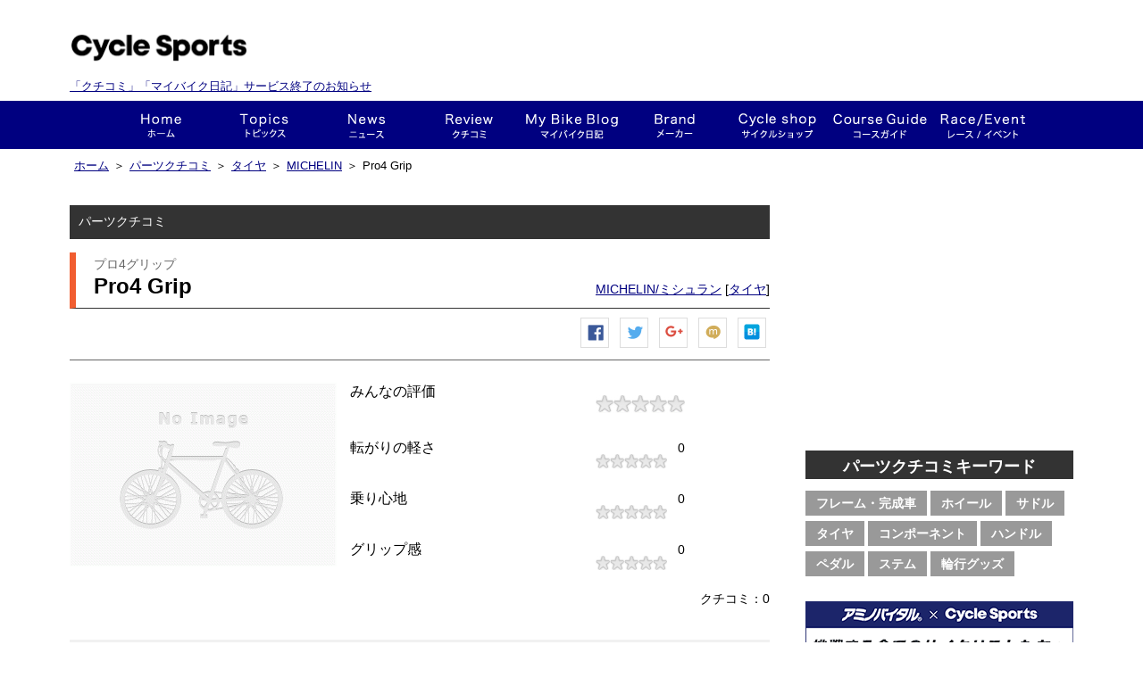

--- FILE ---
content_type: text/html; charset=utf-8
request_url: http://my.cyclesports.jp/parts/show/3507
body_size: 44636
content:
<!DOCTYPE html>
<html>

<head profile="http://www.w3.org/1999/xhtml/vocab">
  <script async src="//pagead2.googlesyndication.com/pagead/js/adsbygoogle.js"></script>
  <script>
  (adsbygoogle = window.adsbygoogle || []).push({
  google_ad_client: "ca-pub-9954395193987966",
  enable_page_level_ads: true
  });
  </script>
  <meta charset="UTF-8" />
  <title> Pro4 Grip(MICHELIN/ミシュラン) のパーツ情報、クチコミ一覧 | サイクルスポーツ.ｊｐ</title>
  <meta http-equiv="Content-Type" content="text/html; charset=utf-8" />
<meta property="og:site_name" content="サイクルスポーツ.JP" />
<meta property="og:description" content="新開発のトレッドパターンと、断面形状の見直しにより、コーナリング性能を高めている。サイズ：700x2..." />
<link rel="shortcut icon" href="https://my.cyclesports.jp/sites/all/themes/cyclesports_plus/favicon.ico" type="image/vnd.microsoft.icon" />
<meta property="og:type" content="article" />
<meta property="og:title" content="Pro4 Grip(MICHELIN/ミシュラン)" />
<meta name="Generator" content="Drupal 7 (http://drupal.org)" />
<meta name="description" content="タイヤ Pro4 Grip(MICHELIN/ミシュラン)の製品情報やクチコミはサイクルスポーツ.jpでチェックしよう！他にも自転車パーツ情報やニュースが随時更新されています。" />
<meta name="Keywords" content="Pro4 Grip,MICHELIN,ミシュラン,パーツ,クチコミ" />
<meta property="og:image" content="https://my.cyclesports.jp/sites/default/files/styles/image_fb_share/public/default_images/no-image_0.gif?itok=ABMvI71X" />
  <link type="text/css" rel="stylesheet" href="https://my.cyclesports.jp/sites/default/files/css/css_xE-rWrJf-fncB6ztZfd2huxqgxu4WO-qwma6Xer30m4.css" media="all" />
<link type="text/css" rel="stylesheet" href="https://my.cyclesports.jp/sites/default/files/css/css_pfQB4yTRdcMCpOYZs2eLWIthmv3nStwO1Yg4dqPrgoU.css" media="all" />
<link type="text/css" rel="stylesheet" href="https://my.cyclesports.jp/sites/default/files/css/css_zjjniYW8v-GAh8KS8famqi34tytvxeT_dJGpV8bWW_8.css" media="all" />
<link type="text/css" rel="stylesheet" href="https://my.cyclesports.jp/sites/default/files/css/css_LDbKKhRcCOZvE55BQRbl5X5ntsanRXKV7AbXy9vcsaY.css" media="all" />

  <script type="text/javascript" src="https://my.cyclesports.jp/sites/default/files/js/js_x0MhBQfHNAIO1NwkQgzf_TGN4b8eMmKre3nqUfoQv3w.js"></script>
<script type="text/javascript" src="https://my.cyclesports.jp/sites/default/files/js/js_-OpLo2TzQIPXiZPeKsSd6ThiuJVpib3CnABDbrcJQl0.js"></script>
<script type="text/javascript" src="https://my.cyclesports.jp/sites/default/files/js/js_wIIB5T96ldGgLHGHEaRpBNJPNhpU8IObAeWVet5-1qk.js"></script>
<script type="text/javascript">
<!--//--><![CDATA[//><!--
(function(i,s,o,g,r,a,m){i["GoogleAnalyticsObject"]=r;i[r]=i[r]||function(){(i[r].q=i[r].q||[]).push(arguments)},i[r].l=1*new Date();a=s.createElement(o),m=s.getElementsByTagName(o)[0];a.async=1;a.src=g;m.parentNode.insertBefore(a,m)})(window,document,"script","https://www.google-analytics.com/analytics.js","ga");ga("create", "UA-41862016-1", {"cookieDomain":"auto"});ga("send", "pageview");
//--><!]]>
</script>
<script type="text/javascript" src="https://my.cyclesports.jp/sites/default/files/js/js_NudgPP6uM_n7IpBv-yvSV2Fdm4p1lbwb3Uid-1Kk3sE.js"></script>
<script type="text/javascript">
<!--//--><![CDATA[//><!--
// User Heat Tag
(function(add, cla){window['UserHeatTag']=cla;window[cla]=window[cla]||function(){(window[cla].q=window[cla].q||[]).push(arguments)},window[cla].l=1*new Date();var ul=document.createElement('script');var tag = document.getElementsByTagName('script')[0];ul.async=1;ul.src=add;tag.parentNode.insertBefore(ul,tag);})('//uh.nakanohito.jp/uhj2/uh.js', '_uhtracker');_uhtracker({id:'uhKrzFiliR'});
//--><!]]>
</script>
<script type="text/javascript">
<!--//--><![CDATA[//><!--
jQuery.extend(Drupal.settings, {"basePath":"\/","pathPrefix":"","ajaxPageState":{"theme":"cyclesports_plus","theme_token":"RFlAyKVBHunZIEaCG4iUdhwmoJRZZ2az2ctk-lVnEOA","js":{"0":1,"1":1,"sites\/all\/modules\/jquery_update\/replace\/jquery\/1.8\/jquery.min.js":1,"misc\/jquery.once.js":1,"misc\/drupal.js":1,"sites\/all\/modules\/fb\/fb.js":1,"sites\/all\/modules\/lazyloader\/jquery.lazyloader.js":1,"public:\/\/languages\/ja_6GfDn6_D3nzVRyHqPtn8Nd3LHSPCcBc-kLMaWkuEBA0.js":1,"sites\/all\/libraries\/colorbox\/jquery.colorbox-min.js":1,"sites\/all\/modules\/colorbox\/js\/colorbox.js":1,"sites\/all\/modules\/colorbox\/styles\/default\/colorbox_style.js":1,"sites\/all\/modules\/colorbox\/js\/colorbox_load.js":1,"sites\/all\/modules\/google_analytics\/googleanalytics.js":1,"sites\/all\/modules\/fivestar\/js\/fivestar.js":1,"2":1,"sites\/all\/themes\/cyclesports_common\/js\/cyclesports_common.js":1,"sites\/all\/themes\/cyclesports_common\/js\/cyclesports_banner.js":1,"sites\/all\/themes\/cyclesports_common\/js\/cyclesports_userinfo.js":1,"sites\/all\/themes\/cyclesports_common\/js\/jquery.animate-colors-min.js":1,"sites\/all\/themes\/cyclesports_plus\/js\/mybike.js":1,"sites\/all\/themes\/cyclesports_plus\/js\/cs_analytics.js":1,"sites\/all\/themes\/cyclesports_plus\/js\/wookmark.min.js":1,"sites\/all\/themes\/cyclesports_plus\/js\/jquery.tile.min.js":1,"sites\/all\/themes\/cyclesports_plus\/js\/jquery.shuffle.min.js":1,"sites\/all\/themes\/cyclesports_plus\/js\/jquery.bxslider.min.js":1,"sites\/all\/themes\/cyclesports_plus\/js\/cs_beginner_roadbyke.js":1,"3":1},"css":{"modules\/system\/system.base.css":1,"modules\/system\/system.menus.css":1,"modules\/system\/system.messages.css":1,"modules\/system\/system.theme.css":1,"modules\/comment\/comment.css":1,"sites\/all\/modules\/date\/date_api\/date.css":1,"sites\/all\/modules\/date\/date_popup\/themes\/datepicker.1.7.css":1,"modules\/field\/theme\/field.css":1,"sites\/all\/modules\/logintoboggan\/logintoboggan.css":1,"modules\/node\/node.css":1,"modules\/search\/search.css":1,"modules\/user\/user.css":1,"sites\/all\/modules\/views\/css\/views.css":1,"sites\/all\/modules\/lazyloader\/lazyloader.css":1,"sites\/all\/modules\/colorbox\/styles\/default\/colorbox_style.css":1,"sites\/all\/modules\/ctools\/css\/ctools.css":1,"sites\/all\/modules\/panels\/css\/panels.css":1,"sites\/all\/modules\/panels\/plugins\/layouts\/onecol\/onecol.css":1,"sites\/all\/modules\/fivestar\/widgets\/cyclesports_main\/cyclesports_main.css":1,"sites\/all\/modules\/fivestar\/css\/fivestar.css":1,"sites\/all\/modules\/fivestar\/widgets\/cyclesports\/cyclesports.css":1,"sites\/all\/themes\/cyclesports_common\/css\/base.css":1,"sites\/all\/themes\/cyclesports_common\/css\/utility.css":1,"sites\/all\/themes\/cyclesports_common\/css\/compornent.css":1,"sites\/all\/themes\/cyclesports_common\/css\/layout.css":1,"sites\/all\/themes\/cyclesports_plus\/css\/admin_style.css":1,"sites\/all\/themes\/cyclesports_plus\/css\/cs_base.css":1,"sites\/all\/themes\/cyclesports_plus\/css\/common.css":1,"sites\/all\/themes\/cyclesports_plus\/css\/common2.css":1,"sites\/all\/themes\/cyclesports_plus\/css\/cs_fivestar.css":1,"sites\/all\/themes\/cyclesports_plus\/css\/cs_member.css":1,"sites\/all\/themes\/cyclesports_plus\/css\/cs_wom.css":1,"sites\/all\/themes\/cyclesports_plus\/css\/cs_parts.css":1,"sites\/all\/themes\/cyclesports_plus\/css\/cs_request.css":1,"sites\/all\/themes\/cyclesports_plus\/css\/cs_mybike.css":1,"sites\/all\/themes\/cyclesports_plus\/css\/cs_news.css":1,"sites\/all\/themes\/cyclesports_plus\/css\/cs_terms.css":1,"sites\/all\/themes\/cyclesports_plus\/css\/cs_help.css":1,"sites\/all\/themes\/cyclesports_plus\/css\/cs_banner.css":1,"sites\/all\/themes\/cyclesports_plus\/css\/cs_sns.css":1,"sites\/all\/themes\/cyclesports_plus\/css\/cs_ranking.css":1,"sites\/all\/themes\/cyclesports_plus\/css\/cs_notice.css":1,"sites\/all\/themes\/cyclesports_plus\/css\/cs_course_guide.css":1,"sites\/all\/themes\/cyclesports_plus\/css\/cs_campaign.css":1,"sites\/all\/themes\/cyclesports_plus\/css\/cs_beginner_roadbyke.css":1,"sites\/all\/themes\/cyclesports_plus\/css\/cyclesports_plus.css":1,"sites\/all\/themes\/cyclesports_plus\/css\/module_reset.css":1}},"colorbox":{"opacity":"0.85","current":"{current} of {total}","previous":"\u00ab Prev","next":"Next \u00bb","close":"Close","maxWidth":"98%","maxHeight":"98%","fixed":true,"mobiledetect":true,"mobiledevicewidth":"480px"},"urlIsAjaxTrusted":{"\/parts\/show\/3507":true},"googleanalytics":{"trackColorbox":1}});
//--><!]]>
</script>
</head>
<body class="html not-front not-logged-in one-sidebar sidebar-first page-parts page-parts-show page-parts-show- page-parts-show-3507" >
    <div id="page-wrapper">
  <div id="header">
    <div class="header__upper">
  <div style="width: 400px;" class="header__logo">
    <p class="header__logo__site-title"><a href="https://old.cyclesports.jp/"><img src="/sites/all/themes/cyclesports_plus/images/layout/logo.png?v=2019020805"></a></p>
        <p class="endMes" style="margin: 0; font-size: 13px;padding-top: 12px;"><a href="https://www.cyclesports.jp/announcement2022/">「クチコミ」「マイバイク日記」サービス終了のお知らせ</a></p>
  </div>
  <div class="header__banner">
      </div>
  <div class="header__user">
      </div>
</div>
<div id="g-navi">
  <div class="wrapper">
    <div class="inner">
      <ul class="g-navi__menu">
        <li class="g-navi__menu__item g-navi__menu__item--home">
          <a href="https://old.cyclesports.jp/" class="g-navi__menu__item__btn">ホーム</a>
        </li>
        <li class="g-navi__menu__item g-navi__menu__item--cyspo-topics">
          <a href="https://old.cyclesports.jp/articles" class="g-navi__menu__item__btn">トピックス</a>
        </li>
        <li class="g-navi__menu__item g-navi__menu__item--news">
          <a href="https://old.cyclesports.jp/depot" class="g-navi__menu__item__btn">ニュース</a>
          <div class="sub-menu-area">
            <ul class="g-navi__menu__sub-menu">
              <li class="g-navi__menu__sub-menu__item">
                <a href="https://old.cyclesports.jp/depot?qt-news_list_tab=1" class="g-navi__menu__sub-menu__item__btn">新製品</a>
              </li>
              <li class="g-navi__menu__sub-menu__item">
                <a href="https://old.cyclesports.jp/depot?qt-news_list_tab=2" class="g-navi__menu__sub-menu__item__btn">レース</a>
              </li>
              <li class="g-navi__menu__sub-menu__item">
                <a href="https://old.cyclesports.jp/depot?qt-news_list_tab=3" class="g-navi__menu__sub-menu__item__btn">イベント</a>
              </li>
              <li class="g-navi__menu__sub-menu__item">
                <a href="https://old.cyclesports.jp/depot?qt-news_list_tab=4" class="g-navi__menu__sub-menu__item__btn">ショップ</a>
              </li>
              <li class="g-navi__menu__sub-menu__item">
                <a href="https://old.cyclesports.jp/depot?qt-news_list_tab=5" class="g-navi__menu__sub-menu__item__btn">試乗会</a>
              </li>
              <li class="g-navi__menu__sub-menu__item">
                <a href="https://old.cyclesports.jp/depot?qt-news_list_tab=6" class="g-navi__menu__sub-menu__item__btn">その他</a>
              </li>
            </ul>
          </div>
        </li>
        <li class="g-navi__menu__item g-navi__menu__item--wom">
          <a href="/parts/top" class="g-navi__menu__item__btn">クチコミ</a>
          <div class="sub-menu-area">
            <ul class="g-navi__menu__sub-menu">
              <li class="g-navi__menu__sub-menu__item">
                <a href="/parts/search/category/frame" class="g-navi__menu__sub-menu__item__btn">フレーム・完成車</a>
              </li>
              <li class="g-navi__menu__sub-menu__item">
                <a href="/parts/search/category/wheel" class="g-navi__menu__sub-menu__item__btn">ホイール</a>
              </li>
              <li class="g-navi__menu__sub-menu__item">
                <a href="/parts/search/category/saddle" class="g-navi__menu__sub-menu__item__btn">サドル</a>
              </li>
              <li class="g-navi__menu__sub-menu__item">
                <a href="/parts/search/category/component" class="g-navi__menu__sub-menu__item__btn">コンポーネント</a>
              </li>
              <li class="g-navi__menu__sub-menu__item">
                <a href="/parts/search/category/tire" class="g-navi__menu__sub-menu__item__btn">タイヤ</a>
              </li>
              <li class="g-navi__menu__sub-menu__item">
                <a href="/parts/search/category/handle" class="g-navi__menu__sub-menu__item__btn">ハンドル</a>
              </li>
              <li class="g-navi__menu__sub-menu__item">
                <a href="/parts/search/category/pedal" class="g-navi__menu__sub-menu__item__btn">ペダル</a>
              </li>
              <li class="g-navi__menu__sub-menu__item">
                <a href="/parts/search/category/stem" class="g-navi__menu__sub-menu__item__btn">ステム</a>
              </li>
              <li class="g-navi__menu__sub-menu__item">
                <a href="/parts/search/category/carry" class="g-navi__menu__sub-menu__item__btn">輪行グッズ</a>
              </li>
            </ul>
          </div>
        </li>
        <li class="g-navi__menu__item g-navi__menu__item--mybike">
          <a href="/mybike/top" class="g-navi__menu__item__btn">This is my bike!!</a>
          <div class="sub-menu-area">
            <ul class="g-navi__menu__sub-menu">
              <li class="g-navi__menu__sub-menu__item">
                <a href="/mybike/search_result/sort/new" class="g-navi__menu__sub-menu__item__btn">This is my bike!!一覧</a>
              </li>
              <li class="g-navi__menu__sub-menu__item">
                <a href="/mybike/diary/list/sort/new" class="g-navi__menu__sub-menu__item__btn">マイバイク日記</a>
              </li>
              <li class="g-navi__menu__sub-menu__item">
                <a href="/mybike/interview/list" class="g-navi__menu__sub-menu__item__btn">インタビュー</a>
              </li>
            </ul>
          </div>
        </li>
        <li class="g-navi__menu__item g-navi__menu__item--brand">
          <a href="https://old.cyclesports.jp/brand" class="g-navi__menu__item__btn">メーカー</a>
          <div class="sub-menu-area">
            <ul class="g-navi__menu__sub-menu">
              <li class="g-navi__menu__sub-menu__item">
                <a href="https://old.cyclesports.jp/brand?qt-meker_index_tab=1" class="g-navi__menu__sub-menu__item__btn">ROAD（オンロード系）</a>
              </li>
              <li class="g-navi__menu__sub-menu__item">
                <a href="https://old.cyclesports.jp/brand?qt-meker_index_tab=2" class="g-navi__menu__sub-menu__item__btn">MTB（オフロード系）</a>
              </li>
              <li class="g-navi__menu__sub-menu__item">
                <a href="https://old.cyclesports.jp/brand?qt-meker_index_tab=3" class="g-navi__menu__sub-menu__item__btn">パーツ</a>
              </li>
              <li class="g-navi__menu__sub-menu__item">
                <a href="https://old.cyclesports.jp/brand?qt-meker_index_tab=4" class="g-navi__menu__sub-menu__item__btn">ウェア＆ギア</a>
              </li>
            </ul>
          </div>
        </li>
        <li class="g-navi__menu__item g-navi__menu__item--shopnavi">
          <a href="https://old.cyclesports.jp/shopnavi" class="g-navi__menu__item__btn">ショップ</a>
        </li>
        <li class="g-navi__menu__item g-navi__menu__item--course">
          <a href="/course/top/" class="g-navi__menu__item__btn">コースガイド</a>
        </li>
        <li class="g-navi__menu__item g-navi__menu__item--race-event">
          <a href="https://old.cyclesports.jp/race-event_calendar" class="g-navi__menu__item__btn">レース・イベント</a>
        </li>
      </ul>
    </div>
  </div>
</div>
  </div>

  <div id="contents">
    
          <div class="breadcrumb">
        <div class="breadcrumb__inner">
          <ul class="breadcrumb__list"><li class="breadcrumb__list__item"><span><a href="https://old.cyclesports.jp/">ホーム</a></span></li><li class="breadcrumb__list__item">＞<span><a href="/parts/top">パーツクチコミ</a></span></li><li class="breadcrumb__list__item">＞<span><a href="/parts/search/category/tire">タイヤ</a></span></li><li class="breadcrumb__list__item">＞<span><a href="/parts/search_result/category/tire/maker/16">MICHELIN</a></span></li><li class="breadcrumb__list__item">＞<span>Pro4 Grip</span></li></ul>        </div>
      </div>
    
    <div class="contents__wrapper">
      <div class="contents__inner">
        
        <div class="contents__main contents__inner__left">
            <div class="region region-content">
    <div id="block-system-main" class="block block-system">

    
  <div class="content">
    <div class="panel-display panel-1col clearfix" >
  <div class="panel-panel panel-col">
    <div><div class="panel-pane pane-node"  >
  
      
  
  <div class="pane-content">
    <!--
パーツコンテンツ表示時に適用されるテンプレート
ビューモード毎に表示するテンプレートを指定
-->
  <div class="parts__ditail">
  <div class="container-box">
    <div class="container-box__contents-title">
      パーツクチコミ
    </div>

    <div class="container-box__heading parts__ditail__heading">
      <span class="parts__ditail__heading__parts-name-jp">プロ4グリップ</span>
      <h1>Pro4 Grip</h1>
      <div class="container-box__heading__info">
        <a href="/parts/search_result/category/tire/maker/16" class="maker">MICHELIN/ミシュラン</a>        [<a href="/parts/search_result/category/tire" class="category">タイヤ</a>]
      </div>
    </div><!-- /.container-box__heading -->

    <div class="container-box__content">
      <div class="parts__detail__top clearfix">
        <div class="parts__detail__social is-top">
          <ul class="sns-button">
  <li class="sns-button__item sns-button__item--facebook">
    <a href="javascript:void(0);" onclick="window.open('http://www.facebook.com/sharer.php?u=https://my.cyclesports.jp/parts/show/3507', '', 'width=600,height=400');" rel="nofollow" title="Facebook シェア">Facebook シェア</a>
  </li>
  <li class="sns-button__item sns-button__item--twitter">
    <a href="javascript:void(0);" onclick="window.open('http://twitter.com/share?via=cyspo&url=https://my.cyclesports.jp/parts/show/3507&text=Pro4 Grip', '', 'width=600,height=400');" title="ツイートする">ツイートする</a>
  </li>
  <li class="sns-button__item sns-button__item--google">
    <a href="javascript:void(0);" onclick="window.open('https://plus.google.com/share?url=https://my.cyclesports.jp/parts/show/3507', '', 'width=600,height=400');"  title="Google+で共有する">Google+で共有する</a>
  </li>
  <li class="sns-button__item sns-button__item--mixi">
    <a href="javascript:void(0);" onclick="window.open('http://mixi.jp/share.pl?u=https://my.cyclesports.jp/parts/show/3507', '', 'width=800,height=600');"  title="mixiチェック">mixiチェック</a>
  </li>
  <li class="sns-button__item sns-button__item--hatena">
    <a href="javascript:void(0);" onclick="window.open('http://b.hatena.ne.jp/add?url=https://my.cyclesports.jp/parts/show/3507', '', 'width=800,height=600');"  title="はてなブックマーク">はてなブックマーク</a>
  </li>
</ul>        </div>
        <div class="parts__detail__image">
          <span class="wrap-img">
            <a href="https://my.cyclesports.jp/sites/default/files/styles/default/public/default_images/no-image_0.gif?itok=Ic4dkHwy" title="Pro4 Grip" class="colorbox" data-colorbox-gallery="gallery-node-3507-jsFb14Tmnzk" data-cbox-img-attrs="{&quot;title&quot;: &quot;&quot;, &quot;alt&quot;: &quot;&quot;}"><img typeof="foaf:Image" data-src="https://my.cyclesports.jp/sites/default/files/styles/image_parts_detail/public/default_images/no-image_0.gif?itok=1DTXFH5X" src="https://my.cyclesports.jp/sites/all/modules/lazyloader/image_placeholder.gif" width="299" height="206" alt="" title="" /><noscript><img typeof="foaf:Image" src="https://my.cyclesports.jp/sites/default/files/styles/image_parts_detail/public/default_images/no-image_0.gif?itok=1DTXFH5X" width="299" height="206" alt="" title="" /></noscript></a>          </span>
                  </div>
        <div class="parts__detail__content">
          <div class="parts__detail__degree clearfix">
            <div class="parts__detail__degree__all-around clearfix">
              <span class="parts__detail__degree__title">みんなの評価</span>
              <div class="parts__detail__degree__point"><div class="clearfix fivestar-average-stars"><div class="fivestar-static-item"><div class="form-item form-type-item">
 <div class="fivestar-cyclesports_main"><div class="fivestar-widget-static fivestar-widget-static-vote fivestar-widget-static-5 clearfix"><div class="star star-1 star-odd star-first"><span class="off">0</span></div><div class="star star-2 star-even"><span class="off"></span></div><div class="star star-3 star-odd"><span class="off"></span></div><div class="star star-4 star-even"><span class="off"></span></div><div class="star star-5 star-odd star-last"><span class="off"></span></div></div></div>
<div class="description"><div class="fivestar-summary fivestar-summary-"></div></div>
</div>
</div></div></div>
            </div>
            <ul class="parts__detail__degree__categorys">
                <li class="clearfix">
    <span class="parts__detail__degree__title">転がりの軽さ</span>
    <div class="parts__detail__degree__stars">
      <div class="clearfix fivestar-average-stars"><div class="fivestar-static-item"><div class="form-item form-type-item">
 <div class="fivestar-cyclesports"><div class="fivestar-widget-static fivestar-widget-static-vote fivestar-widget-static-5 clearfix"><div class="star star-1 star-odd star-first"><span class="off">0</span></div><div class="star star-2 star-even"><span class="off"></span></div><div class="star star-3 star-odd"><span class="off"></span></div><div class="star star-4 star-even"><span class="off"></span></div><div class="star star-5 star-odd star-last"><span class="off"></span></div></div></div>
<div class="description"><div class="fivestar-summary fivestar-summary-"></div></div>
</div>
</div></div>    </div>
    <div class="parts__detail__degree__point">
      <span>0</span>
    </div>
  </li>
  <li class="clearfix">
    <span class="parts__detail__degree__title">乗り心地</span>
    <div class="parts__detail__degree__stars">
      <div class="clearfix fivestar-average-stars"><div class="fivestar-static-item"><div class="form-item form-type-item">
 <div class="fivestar-cyclesports"><div class="fivestar-widget-static fivestar-widget-static-vote fivestar-widget-static-5 clearfix"><div class="star star-1 star-odd star-first"><span class="off">0</span></div><div class="star star-2 star-even"><span class="off"></span></div><div class="star star-3 star-odd"><span class="off"></span></div><div class="star star-4 star-even"><span class="off"></span></div><div class="star star-5 star-odd star-last"><span class="off"></span></div></div></div>
<div class="description"><div class="fivestar-summary fivestar-summary-"></div></div>
</div>
</div></div>    </div>
    <div class="parts__detail__degree__point">
      <span>0</span>
    </div>
  </li>
  <li class="last">
    <span class="parts__detail__degree__title">グリップ感</span>
    <div class="parts__detail__degree__stars">
      <div class="clearfix fivestar-average-stars"><div class="fivestar-static-item"><div class="form-item form-type-item">
 <div class="fivestar-cyclesports"><div class="fivestar-widget-static fivestar-widget-static-vote fivestar-widget-static-5 clearfix"><div class="star star-1 star-odd star-first"><span class="off">0</span></div><div class="star star-2 star-even"><span class="off"></span></div><div class="star star-3 star-odd"><span class="off"></span></div><div class="star star-4 star-even"><span class="off"></span></div><div class="star star-5 star-odd star-last"><span class="off"></span></div></div></div>
<div class="description"><div class="fivestar-summary fivestar-summary-"></div></div>
</div>
</div></div>    </div>
    <div class="parts__detail__degree__point">
      <span>0</span>
    </div>
  </li>
            </ul>
          </div>

          <div class="parts__detail__data">
            クチコミ：0          </div>

          <div class="parts__detail__action clearfix">
                                  </div>
        </div>
      </div><!-- /.parts__detail__top -->

      <div class="parts__ditail__spec">
        <table class="info_table">
          <tr>
            <th>カテゴリ</th>
            <th>：</th>
            <td><a href="/parts/search_result/category/tire" class="category">タイヤ</a></td>
          </tr>
                      <tr>
              <th>価格</th>
              <th>：</th>
              <td>
                <ul class="line-block-list">
                                      <li>6,700円</li>
                                    <span class="date-display-single" property="dc:date" datatype="xsd:dateTime" content="2014-03-29T00:00:00+09:00">(2014年3月)</span>                </ul>
              </td>
            </tr>
                                <tr>
              <th>重量</th>
              <th>：</th>
              <td>
                <ul class="line-block-list">
                                      <li>220g</li>
                                  </ul>
              </td>
            </tr>
                                <tr>
              <th style="padding-top: 10px;">説明</th>
              <th style="padding-top: 10px;">：</th>
              <td style="padding-top: 10px;">新開発のトレッドパターンと、断面形状の見直しにより、コーナリング性能を高めている。サイズ：700x23C、ビード：ケブラービード、ケーシング：110TPI、カラー：ブラック</td>
            </tr>
          
        </table>

              </div>
    </div><!-- /.container-box__content -->
  </div><!-- /.container-box -->
</div><!-- /.parts__ditail -->
  </div>

  
  </div>
<div class="panel-separator"></div><div class="panel-pane pane-dsc"  >
  
      
  
  <div class="pane-content">
    <div class="box01Bottom">
  <div class="box01Inner" id="comm">
    <form action="/parts/show/3507" method="post" id="create-wom-sort-form" accept-charset="UTF-8"><div><div class="clearfix"><h4 class="clearfix"><div class="change"><span class="wom_sort">並び替え</span><div class="wom_sort"><ul class="clearfix"><li class="sort_wom_list"><a href="/parts/show/3507/sort/new">新着順</a></li><li class="sort_wom_list"><a href="/parts/show/3507/sort/degree">満足度順</a></li><li class="sort_wom_list"><a href="/parts/show/3507/sort/reference">参考になった順</a></li></ul></div></div></h4></div><input type="hidden" name="form_build_id" value="form-quRB2euvQAdk1JjPoc40BA_YdvH18CIe5au9jGZL8aE" />
<input type="hidden" name="form_id" value="create_wom_sort_form" />
</div></form>  </div>
</div>  </div>

  
  </div>
<div class="panel-separator"></div><div class="panel-pane pane-views pane-wom-list-view"  >
  
      
  
  <div class="pane-content">
    <div class="view view-wom-list-view view-id-wom_list_view view-display-id-default view-dom-id-aac977bc060055eaa0fb62abf16d8ed6">
        
  
  
      <div class="view-empty">
      <div class="container-box__content__empty">
  クチコミが見つかりませんでした。
</div>    </div>
  
  
  
  
  
  
</div>  </div>

  
  </div>
<div class="panel-separator"></div><div class="panel-pane pane-views pane-mybike-list-view"  >
  
      
  
  <div class="pane-content">
    <div class="wom__ditail mybike__list">
  <div class="container-box">
    <div class="container-box__heading">
      <h2>このパーツを使っている マイバイク</h2>
    </div>
    <div class="container-box__content">
                  
      
      
      
              <div class="container-box__content__empty">
          <div class="box01Bottom">
  <div class="box01Inner">
    <strong>利用している This is my bike!! が見つかりませんでした。</strong>
  </div>
</div>        </div>
      
      
      
      
      
      
    </div>
  </div>
</div>
  </div>

  
  </div>
</div>
  </div>
</div>
  </div>
</div>
<div id="block-block-30" class="block block-block">

    
  <div class="content">
    <div class="banner banner--footer-mini clearfix" id="banner--footer-mini">
</div>
  </div>
</div>
<div id="block-block-31" class="block block-block">

    
  <div class="content">
    <div class="contents__banner contents__banner--full">
  <div class="banner banner--footer div--footer" id="banner--footer">
  </div>
</div>
  </div>
</div>
<div id="block-block-15" class="block block-block">

    
  <div class="content">
    <div class="pt10 pb10 box00Inner">
<script type="text/javascript" src="https://cdn-fluct.sh.adingo.jp/f.js?G=1000054400"></script><script type="text/javascript">
<!--//--><![CDATA[// ><!--

    //<![CDATA[
    if(typeof(adingoFluct)!="undefined") adingoFluct.showAd('1000082653');
    //]]]]><![CDATA[>
  
//--><!]]>
</script></div>
  </div>
</div>
  </div>
        </div><!-- /.contents__main -->

                  <div class="contents__side contents__inner__right">

                          <div id="sidebar-first" class="column sidebar"><div class="section">
                  <div class="region region-sidebar-first">
    <div id="block-block-33" class="block block-block">

    
  <div class="content">
    <div class="banner banner--side-top" id="banner--side-top">
</div>
  </div>
</div>
<div id="block-block-40" class="block block-block">

    
  <div class="content">
    <!-- 投票バナー -->
  </div>
</div>
<div id="block-block-23" class="block block-block">

    
  <div class="content">
    <div class="wom-shortcut">
  <h2>パーツクチコミキーワード</h2>
  <div class="wom-shortcut__keywords">
    <ul>
      <li><a href="http://my.cyclesports.jp/parts/search_result/category/frame">フレーム・完成車</a></li>
      <li><a href="http://my.cyclesports.jp/parts/search_result/category/wheel">ホイール</a></li>
      <li><a href="http://my.cyclesports.jp/parts/search_result/category/saddle">サドル</a></li>
      <li><a href="http://my.cyclesports.jp/parts/search_result/category/tire">タイヤ</a></li>
      <li><a href="http://my.cyclesports.jp/parts/search_result/category/component">コンポーネント</a></li>
      <li><a href="http://my.cyclesports.jp/parts/search_result/category/handle">ハンドル</a></li>
      <li><a href="http://my.cyclesports.jp/parts/search_result/category/pedal">ペダル</a></li>
      <li><a href="http://my.cyclesports.jp/parts/search_result/category/stem">ステム</a></li>
      <li><a href="http://my.cyclesports.jp/parts/search_result/category/carry">輪行グッズ</a></li>
    </ul>
  </div>
</div>
  </div>
</div>
<div id="block-block-24" class="block block-block">

    
  <div class="content">
    <div class="banner banner--side" id="banner--side">
</div>
  </div>
</div>
<div id="block-block-29" class="block block-block">

    
  <div class="content">
    <div class="banner banner__own-ad clearfix">
<ul class="side__banner banner__list">
  <li class="side__banner__item aminovital__banner banner__list__item is-odd">
    <a href="https://cyclesportsjp-promo-aminovital.jp/" target="_blank" class="image-link">
      <img src="/sites/all/themes/cyclesports_plus/images/layout/banner_aminovital.png" alt="挑戦する全てのサイクリストたちへ　アミノバイタル">
    </a>
  </li>
  <li class="side__banner__item fb__banner banner__list__item is-even">
    <a href="https://www.facebook.com/CycleSports.jp" target="_blank" class="image-link">
      <img src="/sites/all/themes/cyclesports_plus/images/layout/banner_fb.jpg?20150810" alt="CYCLE SPORTS Facebook">
    </a>
  </li>
  <li class="side__banner__item tw__banner banner__list__item is-odd">
    <a href="https://twitter.com/cyspo" target="_blank" class="image-link">
      <img src="/sites/all/themes/cyclesports_plus/images/layout/banner_tw.jpg?20150810" alt="CYCLE SPORTS twitter">
    </a>
  </li>
  <li class="side__banner__item ciclissimo_fb__banner banner__list__item is-even">
    <a href="https://www.facebook.com/CICLISSIMO.YAESU" target="_blank" class="image-link">
      <img src="/sites/all/themes/cyclesports_plus/images/layout/banner_ciclissimo_fb.png?20170302" alt="CICLISSIMO ON facebook">
    </a>
  </li>
  <li class="side__banner__item ciclissimo_info__banner banner__list__item is-odd">
    <a href="http://www.cyclesports.jp/articles/detail/74965" target="_blank" class="image-link">
      <img src="/sites/all/themes/cyclesports_plus/images/layout/banner_ciclissimo_info.png" alt="CICLISSIMO マニアのためのサイクルロードレース・マガジン">
    </a>
  </li>
  <li class="side__banner__item attention_news__banner banner__list__item is-even">
    <a href="http://my.cyclesports.jp/special/beginner-roadbike" target="_blank" class="image-link">
      <img src="/sites/all/themes/cyclesports_plus/images/layout/banner_beginner_roadbike2017.gif" alt="入門者必見！ 10万円台ロードバイク">
    </a>
  </li>
  <li class="side__banner__item toukou__banner banner__list__item is-odd">
    <a href="http://www.cyclesports.jp/toukou" class="image-link">
      <img src="/sites/all/themes/cyclesports_plus/images/layout/banner_toukou.png" alt="随時投稿受付中！ 投稿広場">
    </a>
  </li>
</ul>
</div>
  </div>
</div>
  </div>
              </div></div> <!-- /.section, /#sidebar-first -->
                      </div><!-- /.contents__side -->
        
      </div><!-- ./contents__inner -->
    </div><!-- /.contents__wrapper -->
  </div><!-- /#contents -->

  <div id="footer">
    <div class="footer__page-top">
  <a href="#header" class="footer__page-top__link link--page-scroll">Page Top</a>
</div>
<div class="footer__upper">
  <div class="footer__sitecontents">
    <div class="footer__sitecontents__menu ">
      <div class="footer__column">
        <div class="footer__sitecontents__menu__item">
          <a href="https://old.cyclesports.jp/" class="footer__sitecontents__menu__item__link">ホーム</a>
        </div>
        <div class="footer__sitecontents__menu__item">
          <a href="https://old.cyclesports.jp/articles" class="footer__sitecontents__menu__item__link">トピックス</a>
        </div>
        <div class="footer__sitecontents__menu__item">
          <a href="https://old.cyclesports.jp/depot" class="footer__sitecontents__menu__item__link">ニュース</a>
          <ul class="footer__sitecontents__menu__sub-menu">
            <li>
              <a href="https://old.cyclesports.jp/depot?qt-news_list_tab=1">新製品</a>
            </li>
            <li>
              <a href="https://old.cyclesports.jp/depot?qt-news_list_tab=2">レース</a>
            </li>
            <li>
              <a href="https://old.cyclesports.jp/depot?qt-news_list_tab=3">イベント</a>
            </li>
            <li>
              <a href="https://old.cyclesports.jp/depot?qt-news_list_tab=4">ショップ</a>
            </li>
            <li>
              <a href="https://old.cyclesports.jp/depot?qt-news_list_tab=5">試乗会</a>
            </li>
            <li>
              <a href="https://old.cyclesports.jp/depot?qt-news_list_tab=6">その他</a>
            </li>
          </ul>
        </div>
      </div>
      <div class="footer__column">
        <div class="footer__sitecontents__menu__item">
          <a href="/parts/top" class="footer__sitecontents__menu__item__link">パーツクチコミ</a>
          <ul class="footer__sitecontents__menu__sub-menu">
            <li>
              <a href="/parts/search_result/category/frame">フレーム・完成車</a>
            </li>
            <li>
              <a href="/parts/search_result/category/wheel">ホイール</a>
            </li>
            <li>
              <a href="/parts/search_result/category/saddle">サドル</a>
            </li>
            <li>
              <a href="/parts/search_result/category/tire">タイヤ</a>
            </li>
            <li>
              <a href="/parts/search_result/category/component">コンポーネント</a>
            </li>
            <li>
              <a href="/parts/search_result/category/handle">ハンドル</a>
            </li>
            <li>
              <a href="/parts/search_result/category/pedal">ペダル</a>
            </li>
            <li>
              <a href="/parts/search_result/category/stem">ステム</a>
            </li>
            <li>
              <a href="/parts/search_result/category/carry">輪行グッズ</a>
            </li>
          </ul>
        </div>
        <div class="footer__sitecontents__menu__item">
          <a href="/mybike/top" class="footer__sitecontents__menu__item__link">マイバイク</a>
          <ul class="footer__sitecontents__menu__sub-menu">
            <li>
              <a href="/mybike/search_result/sort/new">マイバイク一覧</a>
            </li>
            <li>
              <a href="/mybike/diary/list/sort/new">マイバイク日記</a>
            </li>
            <li>
              <a href="/mybike/interview/list">インタビュー</a>
            </li>
          </ul>
        </div>
      </div>
      <div class="footer__column">
        <div class="footer__sitecontents__menu__item">
          <a href="https://old.cyclesports.jp/brand" class="footer__sitecontents__menu__item__link">メーカー</a>
          <ul class="footer__sitecontents__menu__sub-menu">
            <li>
              <a href="https://old.cyclesports.jp/brand?qt-meker_index_tab=1">オンロード</a>
            </li>
            <li>
              <a href="https://old.cyclesports.jp/brand?qt-meker_index_tab=2">オフロード</a>
            </li>
            <li>
              <a href="https://old.cyclesports.jp/brand?qt-meker_index_tab=3">パーツ</a>
            </li>
            <li>
              <a href="https://old.cyclesports.jp/brand?qt-meker_index_tab=4">ウェア・ギア</a>
            </li>
          </ul>
        </div>
        <div class="footer__sitecontents__menu__item">
          <a href="https://old.cyclesports.jp/shopnavi" class="footer__sitecontents__menu__item__link">サイクルショップ</a>
        </div>
        <div class="footer__sitecontents__menu__item">
          <a href="/course/top/" class="footer__sitecontents__menu__item__link">コースガイド</a>
        </div>
        <div class="footer__sitecontents__menu__item">
          <a href="https://old.cyclesports.jp/race-event_calendar" class="footer__sitecontents__menu__item__link">レース／イベント</a>
        </div>
      </div>
      <div class="footer__column footer__sitecontents__other">
        <ul>
          <li>
            <a href="https://old.cyclesports.jp/magazine" class="blog">
              <span class="blog__img">
                <span class="img-wrap">
                  <img src="/sites/all/themes/cyclesports_plus/images/layout/img_backnumber.png" />
                </span>
              </span>
              <span class="blog__title">
                CYCLE SPORTS<br>
                バックナンバー
              </span>
            </a>
          </li>
          <li>
            <a href="http://blog.livedoor.jp/mikaogishima/" target="_blank" class="blog">
              <span class="blog__img">
                <span class="img-wrap">
                  <img src="/sites/all/themes/cyclesports_plus/images/layout/img_mama.jpg" />
                </span>
              </span>
              <span class="blog__title">
                荻島美香ブログ<br>
                ２児のママ、自転車オランダ便り
              </span>
            </a>
          </li>
          <li>
            <a href="http://www.yaesu-net.co.jp/emiko2/" target="_blank" class="blog">
              <span class="blog__img">
                <span class="img-wrap">
                  <img src="/sites/all/themes/cyclesports_plus/images/layout/img_emiko.jpg" />
                </span>
              </span>
              <span class="blog__title">
                エミコ＆スティーブの<br>
                地球大冒険＆楽しい田舎暮らし
              </span>
            </a>
          </li>
          <li>
            <a href="http://www.yaesu-net.co.jp/sales/ad.html" target="_blank" class="other-btn">
              広告掲載について
            </a>
          </li>
                    <li>
            <a href="/terms_guidelines" class="other-btn">
              利用規約・ガイドライン
            </a>
          </li>
          <li>
            <a href="mailto:&#109;&#121;&#99;&#121;&#115;&#112;&#111;&#105;&#110;&#102;&#111;&#64;&#99;&#121;
&#99;&#108;&#101;&#115;&#112;&#111;&#114;&#116;&#115;&#46;&#106;&#112;" class="other-btn">
              コンテンツの違反報告
            </a>
          </li>
        </ul>
      </div>
    </div>
  </div><!-- /.footer__sitecontents -->
</div>
<div class="fotter__lower">
  <div class="inner">
    <div class="footer__logo">
      <span class="wrap-img">
        <a href="https://old.cyclesports.jp/">
          <img src="/sites/all/themes/cyclesports_plus/images/layout/img_footer_logo.png?v=2019020805">
        </a>
      </span>
    </div>
    <div class="footer__links">
      <ul>
        <li>
          <a href="mailto:&#105;&#110;&#102;&#111;&#64;&#99;&#121;&#99;&#108;&#101;&#115;&#112;&#111;&#114;&#116;&#115;&#46;&#106;&#112;">お問い合わせ</a>
        </li>
        <li>
          <a href="https://old.cyclesports.jp/company">会社概要</a>
        </li>
        <li>
          <a href="https://old.cyclesports.jp/policy">プライバシーポリシー</a>
        </li>
        <li>
          <a href="http://www.yaesu-net.co.jp/sales/ad.html" target="_blank">広告掲載について</a>
        </li>
        <li>
          <a href="http://www.yaesu-net.co.jp/sales/photo.html" target="_blank">写真販売・貸し出しについて</a>
        </li>
        <li>
          <a href="http://www.yaesu-net.co.jp/sales/index.html" target="_blank">サイクルスポーツ購読のご案内</a>
        </li>
      </ul>
    </div><!-- /.f-more-menu -->
    <div class="copyright">
      <span>CopyRight &copy; YAESU Publishing CO., LTD.</span>
    </div><!-- /.copyright -->
  </div>
</div><!-- /.fotter__lower -->
  </div>
</div><!-- /#page-wrapper -->
        <noscript>
        <style type="text/css" media="all">
          img[data-src] { display: none !important; }
        </style>
      </noscript><div id="fb-root"></div>
<script type="text/javascript">
<!--//--><![CDATA[//><!--
  jQuery.extend(Drupal.settings, {"fb":{"base_url":"https:\/\/my.cyclesports.jp","ajax_event_url":"https:\/\/my.cyclesports.jp\/fb\/ajax","is_anonymous":true,"fb_init_settings":{"xfbml":false,"status":false,"oauth":true,"cookie":true,"channelUrl":"https:\/\/my.cyclesports.jp\/fb\/channel"},"test_login_status":false,"get_login_status":1,"controls":"","js_sdk_url":"https:\/\/connect.facebook.net\/ja_JP\/all.js"}});

if (typeof(FB) == 'undefined') {
  var e = document.createElement('script');
  e.async = true;
  e.src = Drupal.settings.fb.js_sdk_url;
  document.getElementById('fb-root').appendChild(e);
}


//--><!]]>

</script>
<script type="text/javascript">
<!--//--><![CDATA[//><!--
      (function ($) {
        Drupal.behaviors.lazyloader = {
          attach: function (context, settings) {
            $("img[data-src]").lazyloader({distance: 0, icon: "/sites/all/modules/lazyloader/loader/loader-1.gif" });
          }
        };
      }(jQuery));
//--><!]]>
</script>
<script type="text/javascript">
<!--//--><![CDATA[//><!--
    jQuery(document).ready(function($){
      $("#banner--header, #banner--side-top, #banner--side, #banner--footer-mini, #banner--footer, #banner--race-event, #banner--bg").bannerDisp({path: "https://old.cyclesports.jp/", impressionPath: "/"})
    });
//--><!]]>
</script>
</body>
</html>


--- FILE ---
content_type: text/html; charset=utf-8
request_url: https://www.google.com/recaptcha/api2/aframe
body_size: 267
content:
<!DOCTYPE HTML><html><head><meta http-equiv="content-type" content="text/html; charset=UTF-8"></head><body><script nonce="i8UdkhvSmBjLCiQwQNcHFw">/** Anti-fraud and anti-abuse applications only. See google.com/recaptcha */ try{var clients={'sodar':'https://pagead2.googlesyndication.com/pagead/sodar?'};window.addEventListener("message",function(a){try{if(a.source===window.parent){var b=JSON.parse(a.data);var c=clients[b['id']];if(c){var d=document.createElement('img');d.src=c+b['params']+'&rc='+(localStorage.getItem("rc::a")?sessionStorage.getItem("rc::b"):"");window.document.body.appendChild(d);sessionStorage.setItem("rc::e",parseInt(sessionStorage.getItem("rc::e")||0)+1);localStorage.setItem("rc::h",'1769038366886');}}}catch(b){}});window.parent.postMessage("_grecaptcha_ready", "*");}catch(b){}</script></body></html>

--- FILE ---
content_type: text/javascript;charset=UTF-8
request_url: https://old.cyclesports.jp/jp_service/banner_footer?callback=jQuery18304924127102715856_1769038363751&_=1769038365188
body_size: 135
content:
jQuery18304924127102715856_1769038363751([]);

--- FILE ---
content_type: text/javascript;charset=UTF-8
request_url: https://old.cyclesports.jp/jp_service/banner_footer_mini?callback=jQuery18304924127102715856_1769038363750&_=1769038365173
body_size: 135
content:
jQuery18304924127102715856_1769038363750([]);

--- FILE ---
content_type: text/javascript;charset=UTF-8
request_url: https://old.cyclesports.jp/jp_service/banner_side?callback=jQuery18304924127102715856_1769038363753&_=1769038365190
body_size: 135
content:
jQuery18304924127102715856_1769038363753([]);

--- FILE ---
content_type: text/javascript;charset=UTF-8
request_url: https://old.cyclesports.jp/jp_service/banner_side_top?callback=jQuery18304924127102715856_1769038363752&_=1769038365189
body_size: 136
content:
jQuery18304924127102715856_1769038363752([]);